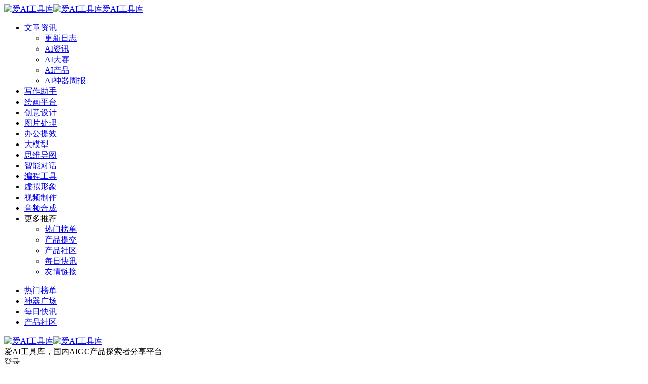

--- FILE ---
content_type: text/html; charset=UTF-8
request_url: https://www.2ai.cn/1304.html
body_size: 15281
content:
<!DOCTYPE html>
<html lang="zh-CN"  class="darking" data-night="1">
<head>
<meta charset="UTF-8">
<meta http-equiv="X-UA-Compatible" content="IE=edge">
<meta http-equiv="cache-control" content="no-siteapp">
<meta name="viewport" content="width=device-width, initial-scale=1.0">
<title>Motiff界面UI设计</title>
<meta name='robots' content='max-image-preview:large' />
<link rel='dns-prefetch' href='//www.2ai.cn' />
<link rel="alternate" title="oEmbed (JSON)" type="application/json+oembed" href="https://www.2ai.cn/wp-json/oembed/1.0/embed?url=https%3A%2F%2Fwww.2ai.cn%2F1304.html" />
<link rel="alternate" title="oEmbed (XML)" type="text/xml+oembed" href="https://www.2ai.cn/wp-json/oembed/1.0/embed?url=https%3A%2F%2Fwww.2ai.cn%2F1304.html&#038;format=xml" />
<style id='wp-img-auto-sizes-contain-inline-css' type='text/css'>
img:is([sizes=auto i],[sizes^="auto," i]){contain-intrinsic-size:3000px 1500px}
/*# sourceURL=wp-img-auto-sizes-contain-inline-css */
</style>
<style id='wp-block-library-inline-css' type='text/css'>
:root{--wp-block-synced-color:#7a00df;--wp-block-synced-color--rgb:122,0,223;--wp-bound-block-color:var(--wp-block-synced-color);--wp-editor-canvas-background:#ddd;--wp-admin-theme-color:#007cba;--wp-admin-theme-color--rgb:0,124,186;--wp-admin-theme-color-darker-10:#006ba1;--wp-admin-theme-color-darker-10--rgb:0,107,160.5;--wp-admin-theme-color-darker-20:#005a87;--wp-admin-theme-color-darker-20--rgb:0,90,135;--wp-admin-border-width-focus:2px}@media (min-resolution:192dpi){:root{--wp-admin-border-width-focus:1.5px}}.wp-element-button{cursor:pointer}:root .has-very-light-gray-background-color{background-color:#eee}:root .has-very-dark-gray-background-color{background-color:#313131}:root .has-very-light-gray-color{color:#eee}:root .has-very-dark-gray-color{color:#313131}:root .has-vivid-green-cyan-to-vivid-cyan-blue-gradient-background{background:linear-gradient(135deg,#00d084,#0693e3)}:root .has-purple-crush-gradient-background{background:linear-gradient(135deg,#34e2e4,#4721fb 50%,#ab1dfe)}:root .has-hazy-dawn-gradient-background{background:linear-gradient(135deg,#faaca8,#dad0ec)}:root .has-subdued-olive-gradient-background{background:linear-gradient(135deg,#fafae1,#67a671)}:root .has-atomic-cream-gradient-background{background:linear-gradient(135deg,#fdd79a,#004a59)}:root .has-nightshade-gradient-background{background:linear-gradient(135deg,#330968,#31cdcf)}:root .has-midnight-gradient-background{background:linear-gradient(135deg,#020381,#2874fc)}:root{--wp--preset--font-size--normal:16px;--wp--preset--font-size--huge:42px}.has-regular-font-size{font-size:1em}.has-larger-font-size{font-size:2.625em}.has-normal-font-size{font-size:var(--wp--preset--font-size--normal)}.has-huge-font-size{font-size:var(--wp--preset--font-size--huge)}.has-text-align-center{text-align:center}.has-text-align-left{text-align:left}.has-text-align-right{text-align:right}.has-fit-text{white-space:nowrap!important}#end-resizable-editor-section{display:none}.aligncenter{clear:both}.items-justified-left{justify-content:flex-start}.items-justified-center{justify-content:center}.items-justified-right{justify-content:flex-end}.items-justified-space-between{justify-content:space-between}.screen-reader-text{border:0;clip-path:inset(50%);height:1px;margin:-1px;overflow:hidden;padding:0;position:absolute;width:1px;word-wrap:normal!important}.screen-reader-text:focus{background-color:#ddd;clip-path:none;color:#444;display:block;font-size:1em;height:auto;left:5px;line-height:normal;padding:15px 23px 14px;text-decoration:none;top:5px;width:auto;z-index:100000}html :where(.has-border-color){border-style:solid}html :where([style*=border-top-color]){border-top-style:solid}html :where([style*=border-right-color]){border-right-style:solid}html :where([style*=border-bottom-color]){border-bottom-style:solid}html :where([style*=border-left-color]){border-left-style:solid}html :where([style*=border-width]){border-style:solid}html :where([style*=border-top-width]){border-top-style:solid}html :where([style*=border-right-width]){border-right-style:solid}html :where([style*=border-bottom-width]){border-bottom-style:solid}html :where([style*=border-left-width]){border-left-style:solid}html :where(img[class*=wp-image-]){height:auto;max-width:100%}:where(figure){margin:0 0 1em}html :where(.is-position-sticky){--wp-admin--admin-bar--position-offset:var(--wp-admin--admin-bar--height,0px)}@media screen and (max-width:600px){html :where(.is-position-sticky){--wp-admin--admin-bar--position-offset:0px}}

/*# sourceURL=wp-block-library-inline-css */
</style><style id='global-styles-inline-css' type='text/css'>
:root{--wp--preset--aspect-ratio--square: 1;--wp--preset--aspect-ratio--4-3: 4/3;--wp--preset--aspect-ratio--3-4: 3/4;--wp--preset--aspect-ratio--3-2: 3/2;--wp--preset--aspect-ratio--2-3: 2/3;--wp--preset--aspect-ratio--16-9: 16/9;--wp--preset--aspect-ratio--9-16: 9/16;--wp--preset--color--black: #000000;--wp--preset--color--cyan-bluish-gray: #abb8c3;--wp--preset--color--white: #ffffff;--wp--preset--color--pale-pink: #f78da7;--wp--preset--color--vivid-red: #cf2e2e;--wp--preset--color--luminous-vivid-orange: #ff6900;--wp--preset--color--luminous-vivid-amber: #fcb900;--wp--preset--color--light-green-cyan: #7bdcb5;--wp--preset--color--vivid-green-cyan: #00d084;--wp--preset--color--pale-cyan-blue: #8ed1fc;--wp--preset--color--vivid-cyan-blue: #0693e3;--wp--preset--color--vivid-purple: #9b51e0;--wp--preset--gradient--vivid-cyan-blue-to-vivid-purple: linear-gradient(135deg,rgb(6,147,227) 0%,rgb(155,81,224) 100%);--wp--preset--gradient--light-green-cyan-to-vivid-green-cyan: linear-gradient(135deg,rgb(122,220,180) 0%,rgb(0,208,130) 100%);--wp--preset--gradient--luminous-vivid-amber-to-luminous-vivid-orange: linear-gradient(135deg,rgb(252,185,0) 0%,rgb(255,105,0) 100%);--wp--preset--gradient--luminous-vivid-orange-to-vivid-red: linear-gradient(135deg,rgb(255,105,0) 0%,rgb(207,46,46) 100%);--wp--preset--gradient--very-light-gray-to-cyan-bluish-gray: linear-gradient(135deg,rgb(238,238,238) 0%,rgb(169,184,195) 100%);--wp--preset--gradient--cool-to-warm-spectrum: linear-gradient(135deg,rgb(74,234,220) 0%,rgb(151,120,209) 20%,rgb(207,42,186) 40%,rgb(238,44,130) 60%,rgb(251,105,98) 80%,rgb(254,248,76) 100%);--wp--preset--gradient--blush-light-purple: linear-gradient(135deg,rgb(255,206,236) 0%,rgb(152,150,240) 100%);--wp--preset--gradient--blush-bordeaux: linear-gradient(135deg,rgb(254,205,165) 0%,rgb(254,45,45) 50%,rgb(107,0,62) 100%);--wp--preset--gradient--luminous-dusk: linear-gradient(135deg,rgb(255,203,112) 0%,rgb(199,81,192) 50%,rgb(65,88,208) 100%);--wp--preset--gradient--pale-ocean: linear-gradient(135deg,rgb(255,245,203) 0%,rgb(182,227,212) 50%,rgb(51,167,181) 100%);--wp--preset--gradient--electric-grass: linear-gradient(135deg,rgb(202,248,128) 0%,rgb(113,206,126) 100%);--wp--preset--gradient--midnight: linear-gradient(135deg,rgb(2,3,129) 0%,rgb(40,116,252) 100%);--wp--preset--font-size--small: 13px;--wp--preset--font-size--medium: 20px;--wp--preset--font-size--large: 36px;--wp--preset--font-size--x-large: 42px;--wp--preset--spacing--20: 0.44rem;--wp--preset--spacing--30: 0.67rem;--wp--preset--spacing--40: 1rem;--wp--preset--spacing--50: 1.5rem;--wp--preset--spacing--60: 2.25rem;--wp--preset--spacing--70: 3.38rem;--wp--preset--spacing--80: 5.06rem;--wp--preset--shadow--natural: 6px 6px 9px rgba(0, 0, 0, 0.2);--wp--preset--shadow--deep: 12px 12px 50px rgba(0, 0, 0, 0.4);--wp--preset--shadow--sharp: 6px 6px 0px rgba(0, 0, 0, 0.2);--wp--preset--shadow--outlined: 6px 6px 0px -3px rgb(255, 255, 255), 6px 6px rgb(0, 0, 0);--wp--preset--shadow--crisp: 6px 6px 0px rgb(0, 0, 0);}:where(.is-layout-flex){gap: 0.5em;}:where(.is-layout-grid){gap: 0.5em;}body .is-layout-flex{display: flex;}.is-layout-flex{flex-wrap: wrap;align-items: center;}.is-layout-flex > :is(*, div){margin: 0;}body .is-layout-grid{display: grid;}.is-layout-grid > :is(*, div){margin: 0;}:where(.wp-block-columns.is-layout-flex){gap: 2em;}:where(.wp-block-columns.is-layout-grid){gap: 2em;}:where(.wp-block-post-template.is-layout-flex){gap: 1.25em;}:where(.wp-block-post-template.is-layout-grid){gap: 1.25em;}.has-black-color{color: var(--wp--preset--color--black) !important;}.has-cyan-bluish-gray-color{color: var(--wp--preset--color--cyan-bluish-gray) !important;}.has-white-color{color: var(--wp--preset--color--white) !important;}.has-pale-pink-color{color: var(--wp--preset--color--pale-pink) !important;}.has-vivid-red-color{color: var(--wp--preset--color--vivid-red) !important;}.has-luminous-vivid-orange-color{color: var(--wp--preset--color--luminous-vivid-orange) !important;}.has-luminous-vivid-amber-color{color: var(--wp--preset--color--luminous-vivid-amber) !important;}.has-light-green-cyan-color{color: var(--wp--preset--color--light-green-cyan) !important;}.has-vivid-green-cyan-color{color: var(--wp--preset--color--vivid-green-cyan) !important;}.has-pale-cyan-blue-color{color: var(--wp--preset--color--pale-cyan-blue) !important;}.has-vivid-cyan-blue-color{color: var(--wp--preset--color--vivid-cyan-blue) !important;}.has-vivid-purple-color{color: var(--wp--preset--color--vivid-purple) !important;}.has-black-background-color{background-color: var(--wp--preset--color--black) !important;}.has-cyan-bluish-gray-background-color{background-color: var(--wp--preset--color--cyan-bluish-gray) !important;}.has-white-background-color{background-color: var(--wp--preset--color--white) !important;}.has-pale-pink-background-color{background-color: var(--wp--preset--color--pale-pink) !important;}.has-vivid-red-background-color{background-color: var(--wp--preset--color--vivid-red) !important;}.has-luminous-vivid-orange-background-color{background-color: var(--wp--preset--color--luminous-vivid-orange) !important;}.has-luminous-vivid-amber-background-color{background-color: var(--wp--preset--color--luminous-vivid-amber) !important;}.has-light-green-cyan-background-color{background-color: var(--wp--preset--color--light-green-cyan) !important;}.has-vivid-green-cyan-background-color{background-color: var(--wp--preset--color--vivid-green-cyan) !important;}.has-pale-cyan-blue-background-color{background-color: var(--wp--preset--color--pale-cyan-blue) !important;}.has-vivid-cyan-blue-background-color{background-color: var(--wp--preset--color--vivid-cyan-blue) !important;}.has-vivid-purple-background-color{background-color: var(--wp--preset--color--vivid-purple) !important;}.has-black-border-color{border-color: var(--wp--preset--color--black) !important;}.has-cyan-bluish-gray-border-color{border-color: var(--wp--preset--color--cyan-bluish-gray) !important;}.has-white-border-color{border-color: var(--wp--preset--color--white) !important;}.has-pale-pink-border-color{border-color: var(--wp--preset--color--pale-pink) !important;}.has-vivid-red-border-color{border-color: var(--wp--preset--color--vivid-red) !important;}.has-luminous-vivid-orange-border-color{border-color: var(--wp--preset--color--luminous-vivid-orange) !important;}.has-luminous-vivid-amber-border-color{border-color: var(--wp--preset--color--luminous-vivid-amber) !important;}.has-light-green-cyan-border-color{border-color: var(--wp--preset--color--light-green-cyan) !important;}.has-vivid-green-cyan-border-color{border-color: var(--wp--preset--color--vivid-green-cyan) !important;}.has-pale-cyan-blue-border-color{border-color: var(--wp--preset--color--pale-cyan-blue) !important;}.has-vivid-cyan-blue-border-color{border-color: var(--wp--preset--color--vivid-cyan-blue) !important;}.has-vivid-purple-border-color{border-color: var(--wp--preset--color--vivid-purple) !important;}.has-vivid-cyan-blue-to-vivid-purple-gradient-background{background: var(--wp--preset--gradient--vivid-cyan-blue-to-vivid-purple) !important;}.has-light-green-cyan-to-vivid-green-cyan-gradient-background{background: var(--wp--preset--gradient--light-green-cyan-to-vivid-green-cyan) !important;}.has-luminous-vivid-amber-to-luminous-vivid-orange-gradient-background{background: var(--wp--preset--gradient--luminous-vivid-amber-to-luminous-vivid-orange) !important;}.has-luminous-vivid-orange-to-vivid-red-gradient-background{background: var(--wp--preset--gradient--luminous-vivid-orange-to-vivid-red) !important;}.has-very-light-gray-to-cyan-bluish-gray-gradient-background{background: var(--wp--preset--gradient--very-light-gray-to-cyan-bluish-gray) !important;}.has-cool-to-warm-spectrum-gradient-background{background: var(--wp--preset--gradient--cool-to-warm-spectrum) !important;}.has-blush-light-purple-gradient-background{background: var(--wp--preset--gradient--blush-light-purple) !important;}.has-blush-bordeaux-gradient-background{background: var(--wp--preset--gradient--blush-bordeaux) !important;}.has-luminous-dusk-gradient-background{background: var(--wp--preset--gradient--luminous-dusk) !important;}.has-pale-ocean-gradient-background{background: var(--wp--preset--gradient--pale-ocean) !important;}.has-electric-grass-gradient-background{background: var(--wp--preset--gradient--electric-grass) !important;}.has-midnight-gradient-background{background: var(--wp--preset--gradient--midnight) !important;}.has-small-font-size{font-size: var(--wp--preset--font-size--small) !important;}.has-medium-font-size{font-size: var(--wp--preset--font-size--medium) !important;}.has-large-font-size{font-size: var(--wp--preset--font-size--large) !important;}.has-x-large-font-size{font-size: var(--wp--preset--font-size--x-large) !important;}
/*# sourceURL=global-styles-inline-css */
</style>

<style id='classic-theme-styles-inline-css' type='text/css'>
/*! This file is auto-generated */
.wp-block-button__link{color:#fff;background-color:#32373c;border-radius:9999px;box-shadow:none;text-decoration:none;padding:calc(.667em + 2px) calc(1.333em + 2px);font-size:1.125em}.wp-block-file__button{background:#32373c;color:#fff;text-decoration:none}
/*# sourceURL=/wp-includes/css/classic-themes.min.css */
</style>
<link rel='stylesheet' id='custom-history-ad-widget-style-css' href='https://www.2ai.cn/wp-content/plugins/2ai-extend/css/style.css?ver=6.9' type='text/css' media='all' />
<link rel='stylesheet' id='tb-member-css-css' href='https://www.2ai.cn/wp-content/plugins/tb-member/assets/main.css?ver=4.1' type='text/css' media='all' />
<link rel='stylesheet' id='tb-style-css' href='https://www.2ai.cn/wp-content/themes/nab/style.css?ver=2.4' type='text/css' media='' />
<style id='tb-style-inline-css' type='text/css'>
:root {}
/*# sourceURL=tb-style-inline-css */
</style>
<link rel='stylesheet' id='QAPress-css' href='https://www.2ai.cn/wp-content/plugins/qapress/css/style.css?ver=4.11.0' type='text/css' media='all' />
<style id='QAPress-inline-css' type='text/css'>
:root{--qa-color: #1471CA;--qa-hover: #0D62B3;}
/*# sourceURL=QAPress-inline-css */
</style>
<script type="text/javascript" src="https://www.2ai.cn/wp-includes/js/jquery/jquery.min.js?ver=3.7.1" id="jquery-core-js"></script>
<script type="text/javascript" src="https://www.2ai.cn/wp-includes/js/jquery/jquery-migrate.min.js?ver=3.4.1" id="jquery-migrate-js"></script>
<link rel="https://api.w.org/" href="https://www.2ai.cn/wp-json/" /><link rel="alternate" title="JSON" type="application/json" href="https://www.2ai.cn/wp-json/wp/v2/posts/1304" /><link rel="canonical" href="https://www.2ai.cn/1304.html" />

<meta name="baidu-site-verification" content="codeva-3MFj9uRjlA" />
<style>:root { --tbm-main: #2F3D4E; }</style>
<meta name="baidu-site-verification" content="codeva-3MFj9uRjlA" />
<!--script disable-devtool-auto src='https://www.2ai.cn/wp-content/plugins/2ai-extend/js/disable-devtool.min.js'></script-->
<script>
var _hmt = _hmt || [];
(function() {
  var hm = document.createElement("script");
  hm.src = "https://hm.baidu.com/hm.js?682c131c365247c570c98b012152cd4e";
  var s = document.getElementsByTagName("script")[0]; 
  s.parentNode.insertBefore(hm, s);
})();
</script><meta name="description" content="AI 驱动的用户界面设计工具。人与 AI 共同协作，开启全新的设计方式和体验，让设计团队工作更高效。"><meta name="keywords" content="AI创意设计, UI组件, UI设计, 协同设计"></head>
<body class="wp-singular post-template-default single single-post postid-1304 single-format-standard wp-theme-nab  by-themebetter tb-rds sidebar-on tbm-at-nab">
    <header class="header hd-bgc-01"><div class="logo"><a href="https://www.2ai.cn" ><img src="https://2ai.cn/wp-content/uploads/2024/02/3bc278b9d8a0238.png" alt="爱AI工具库" /><img class="-light" src="https://2ai.cn/wp-content/uploads/2024/02/3bc278b9d8a0238.png" alt="爱AI工具库" /><span>爱AI工具库</span></a></div><ul class="tb-nav"><li class="menu-item menu-item-type-custom menu-item-object-custom depth-0 "><a href="https://www.2ai.cn#menu-3" data-event="tb_anchor" data-anchor="#menu-3" data-catid=""><i class="tbfa fa-paper"></i>文章资讯<span data-event="tb_toggle_menu" class="tbfa fa-right m-a m-a-0"></span></a><ul class="sub-menu s-m-0"><li class="menu-item menu-item-type-custom menu-item-object-custom depth-1 "><a href="https://www.2ai.cn#menu-3?catid=366" data-event="tb_anchor" data-anchor="#menu-3|0" data-catid="366">更新日志</a></li><li class="menu-item menu-item-type-custom menu-item-object-custom depth-1 "><a href="https://www.2ai.cn#menu-3?catid=445" data-event="tb_anchor" data-anchor="#menu-3|1" data-catid="445">AI资讯</a></li><li class="menu-item menu-item-type-custom menu-item-object-custom depth-1 "><a href="https://www.2ai.cn#menu-3?catid=446" data-event="tb_anchor" data-anchor="#menu-3|2" data-catid="446">AI大赛</a></li><li class="menu-item menu-item-type-custom menu-item-object-custom depth-1 "><a href="https://www.2ai.cn#menu-3?catid=488" data-event="tb_anchor" data-anchor="#menu-3|3" data-catid="488">AI产品</a></li><li class="menu-item menu-item-type-custom menu-item-object-custom depth-1 "><a href="https://www.2ai.cn#menu-3?catid=565" data-event="tb_anchor" data-anchor="#menu-3|4" data-catid="565">AI神器周报</a></li></ul></li><li class="menu-item menu-item-type-custom menu-item-object-custom depth-0 "><a href="https://www.2ai.cn#menu-4" data-event="tb_anchor" data-anchor="#menu-4" data-catid=""><i class="tbfa fa-mark-pen"></i>写作助手</a></li><li class="menu-item menu-item-type-custom menu-item-object-custom depth-0 "><a href="https://www.2ai.cn#menu-5" data-event="tb_anchor" data-anchor="#menu-5" data-catid=""><i class="tbfa fa-palette"></i>绘画平台</a></li><li class="menu-item menu-item-type-custom menu-item-object-custom depth-0 "><a href="https://www.2ai.cn#menu-6" data-event="tb_anchor" data-anchor="#menu-6" data-catid=""><i class="tbfa fa-pencil-ruler"></i>创意设计</a></li><li class="menu-item menu-item-type-custom menu-item-object-custom depth-0 "><a href="https://www.2ai.cn#menu-7" data-event="tb_anchor" data-anchor="#menu-7" data-catid=""><i class="tbfa fa-landscape"></i>图片处理</a></li><li class="menu-item menu-item-type-custom menu-item-object-custom depth-0 "><a href="https://www.2ai.cn#menu-8" data-event="tb_anchor" data-anchor="#menu-8" data-catid=""><i class="tbfa fa-briefcase"></i>办公提效</a></li><li class="menu-item menu-item-type-custom menu-item-object-custom depth-0 "><a href="https://www.2ai.cn#menu-9" data-event="tb_anchor" data-anchor="#menu-9" data-catid=""><i class="tbfa fa-cloud"></i>大模型</a></li><li class="menu-item menu-item-type-custom menu-item-object-custom depth-0 "><a href="https://www.2ai.cn#menu-10" data-event="tb_anchor" data-anchor="#menu-10" data-catid=""><i class="tbfa fa-group"></i>思维导图</a></li><li class="menu-item menu-item-type-custom menu-item-object-custom depth-0 "><a href="https://www.2ai.cn#menu-11" data-event="tb_anchor" data-anchor="#menu-11" data-catid=""><i class="tbfa fa-message"></i>智能对话</a></li><li class="menu-item menu-item-type-custom menu-item-object-custom depth-0 "><a href="https://www.2ai.cn#menu-12" data-event="tb_anchor" data-anchor="#menu-12" data-catid=""><i class="tbfa fa-code"></i>编程工具</a></li><li class="menu-item menu-item-type-custom menu-item-object-custom depth-0 "><a href="https://www.2ai.cn#menu-13" data-event="tb_anchor" data-anchor="#menu-13" data-catid=""><i class="tbfa fa-mine"></i>虚拟形象</a></li><li class="menu-item menu-item-type-custom menu-item-object-custom depth-0 "><a href="https://www.2ai.cn#menu-14" data-event="tb_anchor" data-anchor="#menu-14" data-catid=""><i class="tbfa fa-movie"></i>视频制作</a></li><li class="menu-item menu-item-type-custom menu-item-object-custom depth-0 "><a href="https://www.2ai.cn#menu-15" data-event="tb_anchor" data-anchor="#menu-15" data-catid=""><i class="tbfa fa-music"></i>音频合成</a></li><li id="menu-item-1837" class="tbfa-flight menu-item menu-item-type-custom menu-item-object-custom menu-item-has-children menu-item-1837 depth-0"><a><i class="tbfa fa-flight"></i>更多推荐<span data-event="tb_toggle_menu" class="tbfa fa-right m-a m-a-0 ma-full"></span></a>
<ul class="sub-menu s-m-0">
	<li id="menu-item-1836" class="menu-item menu-item-type-post_type menu-item-object-page menu-item-1836 depth-1"><a href="https://www.2ai.cn/ranklist">热门榜单</a></li>
	<li id="menu-item-2615" class="menu-item menu-item-type-post_type menu-item-object-page menu-item-2615 depth-1"><a href="https://www.2ai.cn/apply">产品提交</a></li>
	<li id="menu-item-2834" class="menu-item menu-item-type-post_type menu-item-object-page menu-item-2834 depth-1"><a href="https://www.2ai.cn/qapress">产品社区</a></li>
	<li id="menu-item-2835" class="menu-item menu-item-type-post_type menu-item-object-page menu-item-2835 depth-1"><a href="https://www.2ai.cn/daily-ai-news">每日快讯</a></li>
	<li id="menu-item-5497" class="menu-item menu-item-type-post_type menu-item-object-page menu-item-5497 depth-1"><a href="https://www.2ai.cn/links">友情链接</a></li>
</ul>
</li>
</ul><div class="tb-h-bottom"><ul class="tb-menu2"><li id="menu-item-1743" class="tbfa-pulse menu-item menu-item-type-post_type menu-item-object-page menu-item-1743 depth-0"><a href="https://www.2ai.cn/ranklist"><i class="tbfa fa-pulse"></i>热门榜单</a></li>
<li id="menu-item-2176" class="tbfa-rocket menu-item menu-item-type-post_type menu-item-object-page menu-item-2176 depth-0"><a href="https://www.2ai.cn/discover"><i class="tbfa fa-rocket"></i>神器广场</a></li>
<li id="menu-item-709" class="tbfa-paper menu-item menu-item-type-post_type menu-item-object-page menu-item-709 depth-0"><a href="https://www.2ai.cn/daily-ai-news"><i class="tbfa fa-paper"></i>每日快讯</a></li>
<li id="menu-item-710" class="tbfa-map menu-item menu-item-type-post_type menu-item-object-page menu-item-710 depth-0"><a href="https://www.2ai.cn/qapress"><i class="tbfa fa-map"></i>产品社区</a></li>
</ul></div></header><div class="-mnav-mask" data-event="toggle_m_nav"><span class="tbfa fa-close"></span></div>    <div class="tb-container">
        <div class="tb-topper"><span class="-menu-icon tbfa fa-menu" data-event="toggle_m_nav"></span><div class="logo"><a href="https://www.2ai.cn" ><img src="https://2ai.cn/wp-content/uploads/2024/02/3bc278b9d8a0238.png" alt="爱AI工具库" /><img class="-light" src="https://2ai.cn/wp-content/uploads/2024/02/3bc278b9d8a0238.png" alt="爱AI工具库" /></a></div><div class="-slogan">爱AI工具库，国内AIGC产品探索者分享平台</div><div class="tbm-stmod tbm-login6"><div class="-login" tbm-event="login">登录</div><div class="-register" tbm-event="register">注册</div></div><div class="tb-idark" data-event="darking"><i class="tbfa">&#xe63c;</i><i class="tbfa">&#xe6a0;</i></div><div class="top-search tbfa fa-search" data-event="show_search"></div><ul class="tb-menu3"><li id="menu-item-35615" class="tbfa-quill menu-item menu-item-type-post_type menu-item-object-page menu-item-35615 depth-0"><a href="https://www.2ai.cn/apply"><i class="tbfa fa-quill"></i>产品提交</a></li>
</ul><div class="collect-tip"  style="color:#e09b06">99%工具无需特殊网络！</div></div><div class="tb-main-wraper -prop with-sidebar">
    <div class="tb-main">
        <div class="content tb-b-card m-no-rds"><div class="art-header site-header"><div class="tb-crumbs">当前位置：<a href="https://www.2ai.cn">首页</a><span class="arrow">  »  </span><a href="https://www.2ai.cn/category/ai">AI工具大全</a><span class="arrow">  »  </span><a href="https://www.2ai.cn/category/ai/ai-chuangyisheji">AI创意设计</a></div><div class="tb-thumb -rds"><img class="-rds" alt="Motiff界面UI设计"src="https://www.2ai.cn/wp-content/uploads/2024/02/20240204025931_20d5a28d.ico"></div><div class="art-info"><h1 class="art-title">Motiff界面UI设计</h1><div class="-metas"><span class="-meta -date tbfa fa-clock"> 2024-02-04</span><div class="tb-cats tbfa fa-group"> <a href="https://www.2ai.cn/category/ai/ai-chuangyisheji">AI创意设计</a></div><span class="-meta -views tbfa fa-views"> 2.2 K</span><span class="-meta -click tbfa fa-click"> 129</span></div><div class="-o-meta"><a class="site-link" href="https://motiff.com" target="_blank" rel="external nofollow">https://motiff.com</a><div class="site-link-copy" data-event="copy" data-text="https://motiff.com" data-tips="复制成功">复制</div></div><div class="b-tool"><a href="https://motiff.com" rel="external nofollow" target="_blank" class="site-link-btn tb-btn -p">链接直达<i class="tbfa">&#xe606;</i></a><span class="tbfa fa-qrcode tb-qrcode tb-btn -o -pc tb-hover-trigger">手机查看<div class="tb-tooltip -t-c -pop"><div class="-inner -rds"><img class="-qrcode" alt="qrcode" src="https://www.2ai.cn/wp-content/themes/nab/action/qrcode.php?t=https://motiff.com"></div></div></span></div></div></div><div class="art-content"><h2>产品介绍</h2>
<p>AI 驱动的用户界面设计工具。人与 AI 共同协作，开启全新的设计方式和体验，让设计团队工作更高效。</p>
<p><img fetchpriority="high" decoding="async" class="wp-image-1305 alignnone size-medium" src="https://2ai.cn/wp-content/uploads/2024/02/2df863ae61cad1a.png" alt="" width="1837" height="791" srcset="https://www.2ai.cn/wp-content/uploads/2024/02/2df863ae61cad1a.png 1837w, https://www.2ai.cn/wp-content/uploads/2024/02/2df863ae61cad1a-1536x661.png 1536w" sizes="(max-width: 1837px) 100vw, 1837px" /></p>
<h2>产品功能</h2>
<h3>AI设计系统，一键提炼组件样式，便利回溯使用场景</h3>
<p>AI 扫描并识别设计稿中的组件和样式，将组件和样式分类整理，并提供查看来源功能以便回溯使用场景，助力设计团队省时提效，更好地实践设计系统。</p>
<p><img decoding="async" class="wp-image-1308 alignnone size-medium" src="https://2ai.cn/wp-content/uploads/2024/02/6586dea2c3ee761.png" alt="" width="1798" height="806" srcset="https://www.2ai.cn/wp-content/uploads/2024/02/6586dea2c3ee761.png 1798w, https://www.2ai.cn/wp-content/uploads/2024/02/6586dea2c3ee761-1536x689.png 1536w" sizes="(max-width: 1798px) 100vw, 1798px" /></p>
<h3>AI魔法框，人与 AI 共同协作，开启 UI 设计新方式</h3>
<p>一种设计师与 AI 共同协作的设计新方式。设计师通过魔法框来表达意图，AI 可以快速找到合适的组件，也可以给文本替换合适的样式，并将它们摆放在正确的位置。</p>
<p><img decoding="async" class="wp-image-1307 alignnone size-medium" src="https://2ai.cn/wp-content/uploads/2024/02/15dbd5d0172f8dc.png" alt="" width="1879" height="763" srcset="https://www.2ai.cn/wp-content/uploads/2024/02/15dbd5d0172f8dc.png 1879w, https://www.2ai.cn/wp-content/uploads/2024/02/15dbd5d0172f8dc-1536x624.png 1536w" sizes="(max-width: 1879px) 100vw, 1879px" /></p>
<h2>使用场景</h2>
<p>系统UI设计，云端在线协同设计，AI系统设计</p>
<div class="tbm-postactions">-=||=-<span data-id="1304" tbm-event="favorite-add" class="-item -favorite"><i class="tbm-fa">&#xe60a;</i><span>收藏</span></span><span data-id="1304" tbm-event="like-add" class="-item -like"><i class="tbm-fa">&#xe61f;</i>赞 (<span>0</span>)</span></div>
</div><div class="-meta tb-tags"><a href="https://www.2ai.cn/tag/ui%e7%bb%84%e4%bb%b6" rel="tag">UI组件</a><a href="https://www.2ai.cn/tag/ui%e8%ae%be%e8%ae%a1" rel="tag">UI设计</a><a href="https://www.2ai.cn/tag/%e5%8d%8f%e5%90%8c%e8%ae%be%e8%ae%a1" rel="tag">协同设计</a></div><div class="tb-copyright -rds site"><a href="https://www.2ai.cn">爱AI工具库</a> » <a href="https://www.2ai.cn/1304.html">Motiff界面UI设计</a> 发布于 2024-02-04，如发现网址过期，或无法访问，请联系我们。</div><div class="site-actions"><div class="-meta tb-collect-wraper -rds"><div class="tb-collect" data-id="1304" data-event="tbm_favorite_add"><i class="tbfa">&#xe689;</i><i class="tbfa">&#xe68c;</i><i class="count">0</i><span class="status">已收藏</span></div></div><span class="-meta tb-like" data-id="1304" tbm-event="like-add"><i class="tbfa">&#xe682;</i><i class="tbfa">&#xe698;</i><span class="count">0</span><i class="status">已赞</i></span><div class="social-share" data-event="show_share"><span class="-meta tbfa fa-share"> 分享</span></div></div></div><div class="post-nav tb-b-card m-no-rds"><div class="-item prev"><a target="_blank" data-event="tb_click_handle" data-type="site" data-id="1304"  href="https://www.2ai.cn/1293.html" rel="prev"><i class="tbfa fa-left"></i><span class="-title">AI导航网</span></a></div><div class="-item next"><a  target="_blank" data-event="tb_click_handle" data-type="site" data-id="1304"  href="https://www.2ai.cn/1313.html" rel="next"><span class="-title">即时设计</span><i class="tbfa fa-right"></i></a></div></div><div class="tb-relevant"><div class="tb-card-title "><h3>相关推荐</h3><div class="-title-tabs"></div></div><ul class="post-list -rds tb-row"><li class="post-site -rds" data-id="37993"><a class="info-wraper"  data-event="tb_click_handle" data-type="site" data-id="37993"  target="_blank" href="https://www.2ai.cn/37993.html"><div class="s-info"><div class="tb-thumb -rds"><img class="-rds" alt="ReRoom AI"src="https://2ai.cn/wp-content/themes/nab/assets/img/default-thumb.jpg" data-src="https://www.2ai.cn/wp-content/uploads/2025/03/daf91df2719fdf1-250x250.jpg"></div><p class="p-t-w">ReRoom AI</p></div><p class="tb-excerpt">ReRoomAI 是一款专为室内设计打造的人工智能渲染工具，将模型图、平面图、草图、照片转换为高质量效果图。</p></a></li><li class="post-site -rds" data-id="37410"><a class="info-wraper"  data-event="tb_click_handle" data-type="site" data-id="37410"  target="_blank" href="https://www.2ai.cn/37410.html"><div class="s-info"><div class="tb-thumb -rds"><img class="-rds" alt="易可图AI"src="https://2ai.cn/wp-content/themes/nab/assets/img/default-thumb.jpg" data-src="https://www.2ai.cn/wp-content/uploads/2024/12/b1fcd41b8efaa3e-250x250.png"></div><p class="p-t-w">易可图AI</p></div><p class="tb-excerpt">易可图AI是易可图推出的一款集合了多种AI设计工具的在线平台，提供了多种AI设计工具，包括AI商品图、AI模特换脸、AI模特试衣、AI扩图、AI文案等等，它能帮助用户轻松实现高质量、高效率的设计，帮助客户降低产品拍摄成本、节省时间成本、提高...</p></a></li><li class="post-site -rds" data-id="37358"><a class="info-wraper"  data-event="tb_click_handle" data-type="site" data-id="37358"  target="_blank" href="https://www.2ai.cn/37358.html"><div class="s-info"><div class="tb-thumb -rds"><img class="-rds" alt="AI魔法工具盒"src="https://2ai.cn/wp-content/themes/nab/assets/img/default-thumb.jpg" data-src="https://www.2ai.cn/wp-content/uploads/2024/12/7d3b86fdbb1cbf9201e98957d3ada5ea.ico"></div><p class="p-t-w">AI魔法工具盒</p></div><p class="tb-excerpt">一站式AI创新平台，汇聚AI文字生成、图像处理、视频创作等多功能于一体。</p></a></li><li class="post-site -rds" data-id="37044"><a class="info-wraper"  data-event="tb_click_handle" data-type="site" data-id="37044"  target="_blank" href="https://www.2ai.cn/37044.html"><div class="s-info"><div class="tb-thumb -rds"><img class="-rds" alt="图界网"src="https://2ai.cn/wp-content/themes/nab/assets/img/default-thumb.jpg" data-src="https://www.2ai.cn/wp-content/uploads/2024/11/ebd7e85d11fee50.png"></div><p class="p-t-w">图界网</p></div><p class="tb-excerpt">图界网专注为用户提供优质创新创意海量素材服务，为个人及企业用户提供微利甚至部分免费优质创意及节省时间和人力成本，提高效率。</p></a></li><li class="post-site -rds" data-id="36129"><a class="info-wraper"  data-event="tb_click_handle" data-type="site" data-id="36129"  target="_blank" href="https://www.2ai.cn/36129.html"><div class="s-info"><div class="tb-thumb -rds"><img class="-rds" alt="即梦AI"src="https://2ai.cn/wp-content/themes/nab/assets/img/default-thumb.jpg" data-src="https://www.2ai.cn/wp-content/uploads/2024/08/20240807172720_c2e77211.ico"></div><p class="p-t-w">即梦AI</p></div><p class="tb-excerpt">一站式智能创作平台，支持AI绘画与AIGC视频创作</p></a></li><li class="post-site -rds" data-id="35902"><a class="info-wraper"  data-event="tb_click_handle" data-type="site" data-id="35902"  target="_blank" href="https://www.2ai.cn/35902.html"><div class="s-info"><div class="tb-thumb -rds"><img class="-rds" alt="燕雀智造Logo设计"src="https://2ai.cn/wp-content/themes/nab/assets/img/default-thumb.jpg" data-src="https://www.2ai.cn/wp-content/uploads/2024/07/359d994a1fd1bca-250x250.png"></div><p class="p-t-w">燕雀智造Logo设计</p></div><p class="tb-excerpt">燕雀智造LOGO是一个专业的在线LOGO设计平台（www.yanqueai.com），致力于为用户提供高品质、个性化的LOGO设计服务。</p></a></li><li class="post-site -rds" data-id="35307"><a class="info-wraper"  data-event="tb_click_handle" data-type="site" data-id="35307"  target="_blank" href="https://www.2ai.cn/35307.html"><div class="s-info"><div class="tb-thumb -rds"><img class="-rds" alt="生成时代"src="https://2ai.cn/wp-content/themes/nab/assets/img/default-thumb.jpg" data-src="https://www.2ai.cn/wp-content/uploads/2024/06/20240630215259_0b723d9f.png"></div><p class="p-t-w">生成时代</p></div><p class="tb-excerpt">全球领先的 AIGC 多模态 API 平台，提供 AIGC 图像生成，图像编辑，视频生成，视频编辑，音频生成，训推一体等 API，免去 GPU 和模型维护成本，帮助开发者快速搭建 AIGC 应用。</p></a></li><li class="post-site -rds" data-id="35255"><a class="info-wraper"  data-event="tb_click_handle" data-type="site" data-id="35255"  target="_blank" href="https://www.2ai.cn/35255.html"><div class="s-info"><div class="tb-thumb -rds"><img class="-rds" alt="暗壳AI"src="https://2ai.cn/wp-content/themes/nab/assets/img/default-thumb.jpg" data-src="https://www.2ai.cn/wp-content/uploads/2024/06/20240626180352_93cf7486.jpg"></div><p class="p-t-w">暗壳AI</p></div><p class="tb-excerpt">暗壳AI是一款设计师专业级AIGC设计平台，致力于为设计师提供符合人工智能时代创作环境的工具。</p></a></li></ul></div><div class="tb-card-title comment-title"><h3>评论 <span class="-count">( 0 )</span></h3><div class="-title-tabs"></div></div><div class="tb-comment tb-b-card -rds">	<div id="respond" class="comment-respond">
		<h3 id="reply-title" class="comment-reply-title"> <small><a rel="nofollow" id="cancel-comment-reply-link" href="/1304.html#respond" style="display:none;">取消回复</a></small></h3><div class="tb-must-login"><p>评论前必须登录！</p><a class="tb-btn -p" href="javascript:;" tbm-event="login">登录</a></div>	</div><!-- #respond -->
	</div>    </div>
    <div class="tb-sidebar" data-roll=""><div class="widget_text widget widget_custom_html"><header class="mo-title"><h3>💻 工具介绍</h3></header><div class="textwidget custom-html-widget"></div></div><div class="widget tb-widget-sites"><div class="tb-card-title "><h3>🕐 最新收录</h3><div class="-title-tabs"></div></div><ul class="tb-side-site tb-row -rds"><li data-id="40057"><a class="info-wraper"  data-event="tb_click_handle" data-type="site" data-id="40057"  target="_blank" href="https://www.2ai.cn/40057.html"><div class="tb-thumb -rds"><img class="-rds" alt="HiAI智能邮件助手"src="https://2ai.cn/wp-content/themes/nab/assets/img/default-thumb.jpg" data-src="https://www.2ai.cn/wp-content/uploads/2026/01/e59e57f3085b974-250x250.png"></div><p class="p-t-w">HiAI智能邮件助手</p></a></li><li data-id="40029"><a class="info-wraper"  data-event="tb_click_handle" data-type="site" data-id="40029"  target="_blank" href="https://www.2ai.cn/40029.html"><div class="tb-thumb -rds"><img class="-rds" alt="ppcy ai"src="https://2ai.cn/wp-content/themes/nab/assets/img/default-thumb.jpg" data-src="https://www.2ai.cn/wp-content/uploads/2026/01/89e308313ead621-250x250.png"></div><p class="p-t-w">ppcy ai</p></a></li><li data-id="40025"><a class="info-wraper"  data-event="tb_click_handle" data-type="site" data-id="40025"  target="_blank" href="https://www.2ai.cn/40025.html"><div class="tb-thumb -rds"><img class="-rds" alt="Voe Ai"src="https://2ai.cn/wp-content/themes/nab/assets/img/default-thumb.jpg" data-src="https://www.2ai.cn/wp-content/uploads/2026/01/b98e217130b38ec-250x250.png"></div><p class="p-t-w">Voe Ai</p></a></li><li data-id="40020"><a class="info-wraper"  data-event="tb_click_handle" data-type="site" data-id="40020"  target="_blank" href="https://www.2ai.cn/40020.html"><div class="tb-thumb -rds"><img class="-rds" alt="ChartGen"src="https://2ai.cn/wp-content/themes/nab/assets/img/default-thumb.jpg" data-src="https://www.2ai.cn/wp-content/uploads/2026/01/91bec3a5f4a5bb9-250x250.png"></div><p class="p-t-w">ChartGen</p></a></li><li data-id="39947"><a class="info-wraper"  data-event="tb_click_handle" data-type="site" data-id="39947"  target="_blank" href="https://www.2ai.cn/39947.html"><div class="tb-thumb -rds"><img class="-rds" alt="全网导航"src="https://2ai.cn/wp-content/themes/nab/assets/img/default-thumb.jpg" data-src="https://www.2ai.cn/wp-content/uploads/2025/12/5b045f93eb74f92.png"></div><p class="p-t-w">全网导航</p></a></li><li data-id="39943"><a class="info-wraper"  data-event="tb_click_handle" data-type="site" data-id="39943"  target="_blank" href="https://www.2ai.cn/39943.html"><div class="tb-thumb -rds"><img class="-rds" alt="万兴喵影"src="https://2ai.cn/wp-content/themes/nab/assets/img/default-thumb.jpg" data-src="https://www.2ai.cn/wp-content/uploads/2025/12/e34bdbcee534c36.png"></div><p class="p-t-w">万兴喵影</p></a></li><li data-id="39936"><a class="info-wraper"  data-event="tb_click_handle" data-type="site" data-id="39936"  target="_blank" href="https://www.2ai.cn/39936.html"><div class="tb-thumb -rds"><img class="-rds" alt="比话降AI"src="https://2ai.cn/wp-content/themes/nab/assets/img/default-thumb.jpg" data-src="https://www.2ai.cn/wp-content/uploads/2025/12/7a35a15613f17fb-250x250.png"></div><p class="p-t-w">比话降AI</p></a></li><li data-id="39930"><a class="info-wraper"  data-event="tb_click_handle" data-type="site" data-id="39930"  target="_blank" href="https://www.2ai.cn/39930.html"><div class="tb-thumb -rds"><img class="-rds" alt="玫瑰克隆工具"src="https://2ai.cn/wp-content/themes/nab/assets/img/default-thumb.jpg" data-src="https://www.2ai.cn/wp-content/uploads/2025/12/0cb5f71d8023675-2.jpg"></div><p class="p-t-w">玫瑰克隆工具</p></a></li></ul></div><div class="widget tb-widget-sites"><div class="tb-card-title "><h3>🤖 随便看看</h3><div class="-title-tabs"></div></div><ul class="tb-side-site tb-row -rds"><li data-id="675"><a class="info-wraper"  data-event="tb_click_handle" data-type="site" data-id="675"  target="_blank" href="https://www.2ai.cn/675.html"><div class="tb-thumb -rds"><img class="-rds" alt="火山写作"src="https://2ai.cn/wp-content/themes/nab/assets/img/default-thumb.jpg" data-src="https://www.2ai.cn/wp-content/uploads/2024/01/20240119141128_923609e7.png"></div><p class="p-t-w">火山写作</p></a></li><li data-id="1134"><a class="info-wraper"  data-event="tb_click_handle" data-type="site" data-id="1134"  target="_blank" href="https://www.2ai.cn/1134.html"><div class="tb-thumb -rds"><img class="-rds" alt="AI工具集导航"src="https://2ai.cn/wp-content/themes/nab/assets/img/default-thumb.jpg" data-src="https://www.2ai.cn/wp-content/uploads/2024/01/20240125060034_52541221.ico"></div><p class="p-t-w">AI工具集导航</p></a></li><li data-id="35964"><a class="info-wraper"  data-event="tb_click_handle" data-type="site" data-id="35964"  target="_blank" href="https://www.2ai.cn/35964.html"><div class="tb-thumb -rds"><img class="-rds" alt="百度作家平台"src="https://2ai.cn/wp-content/themes/nab/assets/img/default-thumb.jpg" data-src="https://www.2ai.cn/wp-content/uploads/2024/07/20240730084149_0e94ee5b.png"></div><p class="p-t-w">百度作家平台</p></a></li><li data-id="1108"><a class="info-wraper"  data-event="tb_click_handle" data-type="site" data-id="1108"  target="_blank" href="https://www.2ai.cn/1108.html"><div class="tb-thumb -rds"><img class="-rds" alt="百川大模型"src="https://2ai.cn/wp-content/themes/nab/assets/img/default-thumb.jpg" data-src="https://www.2ai.cn/wp-content/uploads/2024/01/20240124053159_8e6f17ab.ico"></div><p class="p-t-w">百川大模型</p></a></li><li data-id="40025"><a class="info-wraper"  data-event="tb_click_handle" data-type="site" data-id="40025"  target="_blank" href="https://www.2ai.cn/40025.html"><div class="tb-thumb -rds"><img class="-rds" alt="Voe Ai"src="https://2ai.cn/wp-content/themes/nab/assets/img/default-thumb.jpg" data-src="https://www.2ai.cn/wp-content/uploads/2026/01/b98e217130b38ec-250x250.png"></div><p class="p-t-w">Voe Ai</p></a></li><li data-id="2117"><a class="info-wraper"  data-event="tb_click_handle" data-type="site" data-id="2117"  target="_blank" href="https://www.2ai.cn/2117.html"><div class="tb-thumb -rds"><img class="-rds" alt="百付AI"src="https://2ai.cn/wp-content/themes/nab/assets/img/default-thumb.jpg" data-src="https://www.2ai.cn/wp-content/uploads/2024/03/20240312064004_14690200.ico"></div><p class="p-t-w">百付AI</p></a></li><li data-id="239"><a class="info-wraper"  data-event="tb_click_handle" data-type="site" data-id="239"  target="_blank" href="https://www.2ai.cn/239.html"><div class="tb-thumb -rds"><img class="-rds" alt="标智客Ai Logo"src="https://2ai.cn/wp-content/themes/nab/assets/img/default-thumb.jpg" data-src="https://www.2ai.cn/wp-content/uploads/2024/01/b92ce097013bc92.ico"></div><p class="p-t-w">标智客Ai Logo</p></a></li><li data-id="759"><a class="info-wraper"  data-event="tb_click_handle" data-type="site" data-id="759"  target="_blank" href="https://www.2ai.cn/759.html"><div class="tb-thumb -rds"><img class="-rds" alt="BoardMix博思白板"src="https://2ai.cn/wp-content/themes/nab/assets/img/default-thumb.jpg" data-src="https://www.2ai.cn/wp-content/uploads/2024/01/20240119232840_ccb7ad09.png"></div><p class="p-t-w">BoardMix博思白板</p></a></li><li data-id="35255"><a class="info-wraper"  data-event="tb_click_handle" data-type="site" data-id="35255"  target="_blank" href="https://www.2ai.cn/35255.html"><div class="tb-thumb -rds"><img class="-rds" alt="暗壳AI"src="https://2ai.cn/wp-content/themes/nab/assets/img/default-thumb.jpg" data-src="https://www.2ai.cn/wp-content/uploads/2024/06/20240626180352_93cf7486.jpg"></div><p class="p-t-w">暗壳AI</p></a></li><li data-id="38373"><a class="info-wraper"  data-event="tb_click_handle" data-type="site" data-id="38373"  target="_blank" href="https://www.2ai.cn/38373.html"><div class="tb-thumb -rds"><img class="-rds" alt="职优简历"src="https://2ai.cn/wp-content/themes/nab/assets/img/default-thumb.jpg" data-src="https://www.2ai.cn/wp-content/uploads/2025/05/47b875413de433f-250x250.png"></div><p class="p-t-w">职优简历</p></a></li></ul></div></div></div>
<div class="tb-rtools"><div class="-item -contact -rds tb-hover-trigger" data-event="toggle_f_contact"><a target="_blank" class="-info" href="mailto:aiaitool@163.com"><span class="tbfa fa-email"></span></a><div class="tb-tooltip -l-c -pop"><div class="-inner -rds"><p class="-desc">aiaitool@163.com</p></div></div></div><div class="-item -contact -rds tb-hover-trigger" data-event="toggle_f_contact"><p class="-info"><span class="tbfa fa-wechat"></span></p><div class="tb-tooltip -l-c -pop"><div class="-inner -rds"><p class="-desc">打开微信扫一扫</p><img alt="qrcode" class="-qrcode" src="https://2ai.cn/wp-content/uploads/2024/01/731301dbc199694.png"></div></div></div><div class="-item -rds scroll-top tb-hover-trigger" data-event="scroll_top"><span class="-info tbfa fa-go-top"></span><div class="tb-tooltip -l-c -pop"><div class="-inner -rds"><p class="-desc">回顶部</p></div></div></div></div><div id="collectModal" class="collect-modal">
            <div class="collect-modal-content top-product">
              <span class="close" onclick="closeCollectModal()">&times;</span>
              <h3>我的收藏<span class="edit-btn hidden" id="editBtn" onclick="toggleCollectEdit()">编辑</span></h3>
              <p class="tip hidden">如果列表非最新数据刷新当前页面即可</p>
                <div class="content-list">
                <div class="tb-nodata -bg"><div><img src="https://2ai.cn/wp-content/themes/nab/assets/img/unsign.png"><p>请先登录<a class="-in" rel="nofollow" href="javascript:;" tbm-event="login">登录</a></p></div></div>
                <div class="tb-nodata"><img src="https://2ai.cn/wp-content/themes/nab/assets/img/unsign.png"><p>请先登录<a class="-in" rel="nofollow" href="javascript:;" tbm-event="login">登录</a></p></div>
              </div>
            </div>
          </div><footer class="tb-main-wraper"><div class="tb-footer"><div class="-text">2AI导航收录的产品均为第三方产品网站，收录网站中可能会有收费服务，请仔细甄别，谨慎付费！</div><div class="-by">Copyright © 2024<a target="_blank" href="javascript:" class="footer-item -item" onclick="changeLog()">更新日志</a><a target="_blank" href="https://www.2ai.cn/2226.html" class="footer-item ml-2 -item">广告合作</a><a target="_blank" href="https://www.baidu.com/s?wd=www.2ai.cn" class="footer-item ml-2 -item">优化一下</a><a class="-item" rel="nofollow" target="_blank" href="http://beian.miit.gov.cn">湘ICP备2023030365号-4</a></div></div></footer><div class="tb-modal -fase-search"><div class="-mask" data-event="hide_search"></div><div class="m-inner -l -rds"><span class="tbfa fa-close" data-event="hide_search"></span><div class="search-banner -normal"><h2 class="s-title">2AICN 发现更多有趣的AI工具</h2><form class="tb-search -rds -pc" action="https://www.2ai.cn?type=sites&s=%keyword%"><ul class="tb-s-cur"><li class="s-item active" data-id="1" data-url="https://www.2ai.cn?type=sites&s=%keyword%" data-event="search_type_change">本站</li><li class="s-item " data-id="2" data-url="https://www.baidu.com/s?wd=%keyword%" data-event="search_type_change">百度</li><li class="s-item " data-id="3" data-url="https://www.google.com/search?q=%keyword%" data-event="search_type_change">Google</li><li class="s-item " data-id="4" data-url="https://cn.bing.com/search?q=%keyword%" data-event="search_type_change">Bing</li><li class="s-item " data-id="5" data-url="https://www.so.com/s?q=%keyword%" data-event="search_type_change">360</li><li class="s-item " data-id="11" data-url="https://www.zhihu.com/search?type=content&q=%keyword%" data-event="search_type_change">知乎</li></ul><input class="" required maxlength="100" autocomplete="off" value="" type="text" name="s" placeholder="请输入关键词..."><button aria-label="search" class="tbfa fa-search" type="submit"></button></form><form class="tb-search -rds -m" action="https://www.2ai.cn?type=sites&s=%keyword%"><input required maxlength="100" autocomplete="off" value="" type="text" name="s" placeholder="请输入关键词..."><button aria-label="search" class="tbfa fa-search" type="submit"></button></form><div class="menu-hot"><span class="-label">大家在看：</span><ul class="hot-menu"><li id="menu-item-38017" class="tbfa-briefcase menu-item menu-item-type-custom menu-item-object-custom menu-item-38017 depth-0"><a href="https://www.2ai.cn/category/ai/ai-bangongtixiao"><i class="tbfa fa-briefcase"></i>AI办公</a></li>
<li id="menu-item-38016" class="tbfa-paper menu-item menu-item-type-post_type menu-item-object-page menu-item-38016 depth-0"><a href="https://www.2ai.cn/daily-ai-news"><i class="tbfa fa-paper"></i>每日快讯</a></li>
<li id="menu-item-38015" class="tbfa-pulse menu-item menu-item-type-post_type menu-item-object-page menu-item-38015 depth-0"><a href="https://www.2ai.cn/ranklist"><i class="tbfa fa-pulse"></i>聚合榜</a></li>
<li id="menu-item-38014" class="tbfa-vip menu-item menu-item-type-post_type menu-item-object-post menu-item-38014 depth-0"><a href="https://www.2ai.cn/2226.html"><i class="tbfa fa-vip"></i>广告合作</a></li>
</ul></div></div></div></div><div class="tb-modal -share-modal"><div class="-mask" data-event="hide_share"></div><div class="m-inner -rds"><span class="tbfa fa-close" data-event="hide_share"></span><div class="social-share-content"><div class="wechat-qrcode"><img alt="qrcode" src="https://www.2ai.cn/wp-content/themes/nab/action/qrcode.php?t=https://www.2ai.cn/1304.html"><p>微信扫码分享</p></div><div class="-others" style="width:280px"><span class="-s-item tbfa fa-qq" data-type="qq" data-event="share"></span><span class="-s-item tbfa fa-weibo" data-type="weibo" data-event="share"></span><span class="-s-item tbfa fa-copy" data-type="copy" data-event="share"></span><span class="-s-item tbfa fa-qzone" data-type="qzone" data-event="share"></span><span class="-s-item tbfa fa-douban" data-type="douban" data-event="share"></span></div><div class="-msg"></div></div></div></div></div>
<script>
    window.tbCtx={"themeUri":"https:\/\/www.2ai.cn\/wp-content\/themes\/nab","ajaxUri":"https:\/\/www.2ai.cn\/wp-admin\/admin-ajax.php","article_swiper":1,"ver":"2.4","find_url":"https:\/\/www.2ai.cn\/wp-login.php?action=lostpassword","event":[],"share_img":"https:\/\/www.2ai.cn\/wp-content\/uploads\/2024\/02\/20240204025931_20d5a28d.ico","is_home":0,"blog_url":"https:\/\/www.2ai.cn","vercode":1,"vc_params":""}</script>
<script type="speculationrules">
{"prefetch":[{"source":"document","where":{"and":[{"href_matches":"/*"},{"not":{"href_matches":["/wp-*.php","/wp-admin/*","/wp-content/uploads/*","/wp-content/*","/wp-content/plugins/*","/wp-content/themes/nab/*","/*\\?(.+)"]}},{"not":{"selector_matches":"a[rel~=\"nofollow\"]"}},{"not":{"selector_matches":".no-prefetch, .no-prefetch a"}}]},"eagerness":"conservative"}]}
</script>
<script>window.TBM={"ajaxurl":"https:\/\/www.2ai.cn\/member-center\/action\/","viewpostlogin":0,"is_single":true}</script>
<script type="text/javascript" src="https://www.2ai.cn/wp-content/themes/nab/assets/js/libs/dream-msg.min.js" id="main-js"></script><script type="text/javascript" src="https://www.2ai.cn/wp-content/themes/nab/assets/js/libs/txc-change-log.js"></script><script type="text/javascript" src="https://www.2ai.cn/wp-content/plugins/2ai-extend/js/2ai.js?ver=3.7.1" id="custom-history-ad-widget-script-js"></script>
<script type="text/javascript" src="https://www.2ai.cn/wp-content/plugins/tb-member/assets/main.js?ver=4.1" id="tb-member-js-js"></script>
<script type="text/javascript" id="main-js-extra">
/* <![CDATA[ */
var tbl = {"img_size":"5000","T001":"\u5f85\u5ba1\u6838","T002":"\u56de\u590d","T004":"\u5df2\u590d\u5236\u94fe\u63a5","T005":"\u9a8c\u8bc1\u7801","T006":"\u8bf7\u8f93\u5165\u9a8c\u8bc1\u7801","T007":"\u63d0\u4ea4","T008":"\u9a8c\u8bc1\u7801\u9519\u8bef","T009":"\u5fae\u4fe1\u626b\u7801\u5206\u4eab","T010":"\u767b\u5f55","T011":"\u7528\u6237\u540d\u6216\u90ae\u7bb1","T012":"\u8fd8\u6ca1\u6709\u8d26\u53f7\uff1f\u73b0\u5728","T013":"\u6ce8\u518c","T014":"\u5fd8\u8bb0\u5bc6\u7801 ?","T015":"\u8bf7\u8f93\u5165\u7528\u6237\u540d","T016":"\u5df2\u6709\u8d26\u53f7\uff0c ","T017":"\u8bf7\u586b\u5199\u7528\u6237\u540d\u3001\u5bc6\u7801","T018":"\u8bf7\u586b\u5199\u7528\u6237\u540d\u3001\u90ae\u7bb1\u3001\u5bc6\u7801","T019":"\u7528\u6237\u540d\u662f\u5b57\u6bcd\u5f00\u5934\u7684\u5b57\u6bcd\u3001\u6570\u5b57\u3001\u4e0b\u5212\u7ebf\u7ec4\u5408\u76842-20\u4f4d\u5b57\u7b26","T020":"\u90ae\u7bb1\u683c\u5f0f\u9519\u8bef","T021":"\u5185\u5bb9\u4e0d\u80fd\u4e3a\u7a7a","T023":"\u8bf7\u586b\u5199\u6709\u6548\u7684\u90ae\u7bb1\u5730\u5740","T024":"\u56fe\u7247\u683c\u5f0f\u4e0d\u6b63\u786e","T025":"\u56fe\u7247\u8bf7\u4e0d\u8d85\u8fc7 %VAR% KB","T027":"\u7f51\u7ad9\u540d\u79f0\u4e0d\u80fd\u4e3a\u7a7a\uff0c\u4e14\u5c0f\u4e8e50\u4e2a\u5b57\u7b26","T028":"\u5185\u5bb9\u4e0d\u80fd\u4e3a\u7a7a\uff0c\u4e14\u4ecb\u4e8e10-10000\u5b57\u4e4b\u95f4","T030":"\u7528\u6237\u540d\uff08\u90ae\u7bb1\uff09\u6216\u5bc6\u7801\u9519\u8bef","T031":"\u4f60\u5df2\u7ecf\u767b\u5f55","T032":"\u7528\u6237\u540d\u9519\u8bef","T033":"\u90ae\u7bb1\u9519\u8bef","T034":"\u6210\u529f\u767b\u5f55","T035":"\u7528\u6237\u540d\u5df2\u5b58\u5728","T036":"\u90ae\u7bb1\u5df2\u5b58\u5728","T037":"\u6ce8\u518c\u5931\u8d25\uff0c\u8bf7\u7a0d\u540e\u518d\u8bd5","T038":"\u6ce8\u518c\u6210\u529f","T040":"\u9000\u51fa\u6210\u529f","T041":"\u8bf7\u9009\u62e9\u56fe\u7247","T042":"\u56fe\u7247\u4e0a\u4f20\u5931\u8d25\uff0c\u8bf7\u7a0d\u540e\u518d\u8bd5","T043":"\u56fe\u7247\u4e0a\u4f20\u6210\u529f","T044":"\u6295\u7a3f\u672a\u5f00\u542f","T045":"\u4e24\u6b21\u6295\u7a3f\u65f6\u95f4\u95f4\u9694\u592a\u77ed\uff0c\u8bf7\u7a0d\u5019\u518d\u6765","T046":"\u9009\u62e9\u7684\u5206\u7c7b\u4e0d\u5b58\u5728","T047":"\u7f51\u7ad9\u540d\u79f0\u91cd\u590d","T048":"\u6295\u7a3f\u5931\u8d25\uff0c\u8bf7\u7a0d\u540e\u518d\u8bd5","T049":"\u6295\u7a3f\u6210\u529f\uff0c\u7b49\u5f85\u5ba1\u6838\u4e2d","T050":"url \u4e0d\u5b58\u5728","T051":"\u8bf7\u5728\u3010\u5916\u89c2 - \u4e3b\u9898\u8bbe\u7f6e - \u5206\u4eab\u3011\u4e2d\u8bbe\u7f6eappID\u548cappsecret","T052":"\u5f53\u524d\u6587\u7ae0\u5df2\u5220\u9664\u6216\u672a\u53d1\u5e03\uff01","T053":"\u8bc4\u8bba\u5df2\u5173\u95ed\uff01","T054":"\u8bc4\u8bba\u6210\u529f","T055":"\u70b9\u8d5e\u6210\u529f","T056":"\u5df2\u53d6\u6d88\u70b9\u8d5e","T057":"\u8bf7\u5148\u767b\u5f55","T058":"\u53c2\u6570\u5f02\u5e38\uff0c\u8bf7\u91cd\u8bd5","T059":"\u6536\u85cf\u6210\u529f","T060":"\u5df2\u53d6\u6d88\u6536\u85cf","T061":"\u5bc6\u7801","T062":"\u90ae\u7bb1","T063":"\u5bc6\u7801\u81f3\u5c116\u4f4d\u5b57\u7b26","T064":"\u8bf7\u8f93\u5165\u6709\u6548\u5173\u952e\u8bcd","T065":"24\u5c0f\u65f6\u5185\u6700\u591a\u53ef\u4e0a\u4f20 %VAR% \u5f20\u56fe\u7247\uff01","T066":"\u8bf7\u6b63\u786e\u586b\u5199\u7f51\u5740","T067":"\u8bf7\u9009\u62e9\u6240\u5c5e\u5206\u7c7b","T068":"\u672a\u5f00\u653e\u6ce8\u518c","T069":"\u4f60\u5df2\u8d5e"};
//# sourceURL=main-js-extra
/* ]]> */
</script>
<script type="text/javascript" src="https://www.2ai.cn/wp-content/themes/nab/assets/js/main.js?ver=2.4" id="main-js"></script>
<script type="text/javascript" src="https://www.2ai.cn/wp-includes/js/comment-reply.min.js?ver=6.9" id="comment-reply-js" async="async" data-wp-strategy="async" fetchpriority="low"></script>
<script type="text/javascript" id="QAPress-js-js-extra">
/* <![CDATA[ */
var QAPress_js = {"ajaxurl":"https://www.2ai.cn/wp-admin/admin-ajax.php","ajaxloading":"https://www.2ai.cn/wp-content/plugins/qapress/images/loading.gif","max_upload_size":"2097152","compress_img_size":"1920","lang":{"delete":"\u5220\u9664","nocomment":"\u6682\u65e0\u56de\u590d","nocomment2":"\u6682\u65e0\u8bc4\u8bba","addcomment":"\u6211\u6765\u56de\u590d","submit":"\u53d1\u5e03","loading":"\u6b63\u5728\u52a0\u8f7d...","error1":"\u53c2\u6570\u9519\u8bef\uff0c\u8bf7\u91cd\u8bd5","error2":"\u8bf7\u6c42\u5931\u8d25\uff0c\u8bf7\u7a0d\u540e\u518d\u8bd5\uff01","confirm":"\u5220\u9664\u64cd\u4f5c\u65e0\u6cd5\u6062\u590d\uff0c\u5e76\u5c06\u540c\u65f6\u5220\u9664\u5f53\u524d\u56de\u590d\u7684\u8bc4\u8bba\u4fe1\u606f\uff0c\u60a8\u786e\u5b9a\u8981\u5220\u9664\u5417\uff1f","confirm2":"\u5220\u9664\u64cd\u4f5c\u65e0\u6cd5\u6062\u590d\uff0c\u60a8\u786e\u5b9a\u8981\u5220\u9664\u5417\uff1f","confirm3":"\u5220\u9664\u64cd\u4f5c\u65e0\u6cd5\u6062\u590d\uff0c\u5e76\u5c06\u540c\u65f6\u5220\u9664\u5f53\u524d\u95ee\u9898\u7684\u56de\u590d\u8bc4\u8bba\u4fe1\u606f\uff0c\u60a8\u786e\u5b9a\u8981\u5220\u9664\u5417\uff1f","deleting":"\u6b63\u5728\u5220\u9664...","success":"\u64cd\u4f5c\u6210\u529f\uff01","denied":"\u65e0\u64cd\u4f5c\u6743\u9650\uff01","error3":"\u64cd\u4f5c\u5f02\u5e38\uff0c\u8bf7\u7a0d\u540e\u518d\u8bd5\uff01","empty":"\u5185\u5bb9\u4e0d\u80fd\u4e3a\u7a7a","submitting":"\u6b63\u5728\u63d0\u4ea4...","success2":"\u63d0\u4ea4\u6210\u529f\uff01","ncomment":"0\u6761\u8bc4\u8bba","login":"\u62b1\u6b49\uff0c\u60a8\u9700\u8981\u767b\u5f55\u624d\u80fd\u8fdb\u884c\u56de\u590d","error4":"\u63d0\u4ea4\u5931\u8d25\uff0c\u8bf7\u7a0d\u540e\u518d\u8bd5\uff01","need_title":"\u8bf7\u8f93\u5165\u6807\u9898","need_cat":"\u8bf7\u9009\u62e9\u5206\u7c7b","need_content":"\u8bf7\u8f93\u5165\u5185\u5bb9","success3":"\u66f4\u65b0\u6210\u529f\uff01","success4":"\u53d1\u5e03\u6210\u529f\uff01","need_all":"\u6807\u9898\u3001\u5206\u7c7b\u548c\u5185\u5bb9\u4e0d\u80fd\u4e3a\u7a7a","length":"\u5185\u5bb9\u957f\u5ea6\u4e0d\u80fd\u5c11\u4e8e10\u4e2a\u5b57\u7b26","load_done":"\u56de\u590d\u5df2\u7ecf\u5168\u90e8\u52a0\u8f7d","load_fail":"\u52a0\u8f7d\u5931\u8d25\uff0c\u8bf7\u7a0d\u540e\u518d\u8bd5\uff01","load_more":"\u70b9\u51fb\u52a0\u8f7d\u66f4\u591a","approve":"\u786e\u5b9a\u8981\u5c06\u5f53\u524d\u95ee\u9898\u8bbe\u7f6e\u4e3a\u5ba1\u6838\u901a\u8fc7\u5417\uff1f","end":"\u5df2\u7ecf\u5230\u5e95\u4e86","upload_fail":"\u56fe\u7247\u4e0a\u4f20\u51fa\u9519\uff0c\u8bf7\u7a0d\u540e\u518d\u8bd5\uff01","file_types":"\u4ec5\u652f\u6301\u4e0a\u4f20jpg\u3001png\u3001gif\u683c\u5f0f\u7684\u56fe\u7247\u6587\u4ef6","file_size":"\u56fe\u7247\u5927\u5c0f\u4e0d\u80fd\u8d85\u8fc72M","uploading":"\u6b63\u5728\u4e0a\u4f20...","upload":"\u63d2\u5165\u56fe\u7247"}};
//# sourceURL=QAPress-js-js-extra
/* ]]> */
</script>
<script type="text/javascript" src="https://www.2ai.cn/wp-content/plugins/qapress/js/qa.js?ver=4.11.0" id="QAPress-js-js"></script>
<script type="text/javascript" src="https://www.2ai.cn/wp-content/plugins/qapress/js/icons-2.8.9.js?ver=2.8.9" id="wpcom-icons-js"></script>
<script>
(function(){
var el = document.createElement("script");
el.src = "https://lf1-cdn-tos.bytegoofy.com/goofy/ttzz/push.js?4ceb01f5243b8789edcb6d7f293e0a4e0875771ff1b834240b8c867771c19cd3fd9a9dcb5ced4d7780eb6f3bbd089073c2a6d54440560d63862bbf4ec01bba3a";
el.id = "ttzz";
var s = document.getElementsByTagName("script")[0];
s.parentNode.insertBefore(el, s);
})(window)
</script></body>

</html>